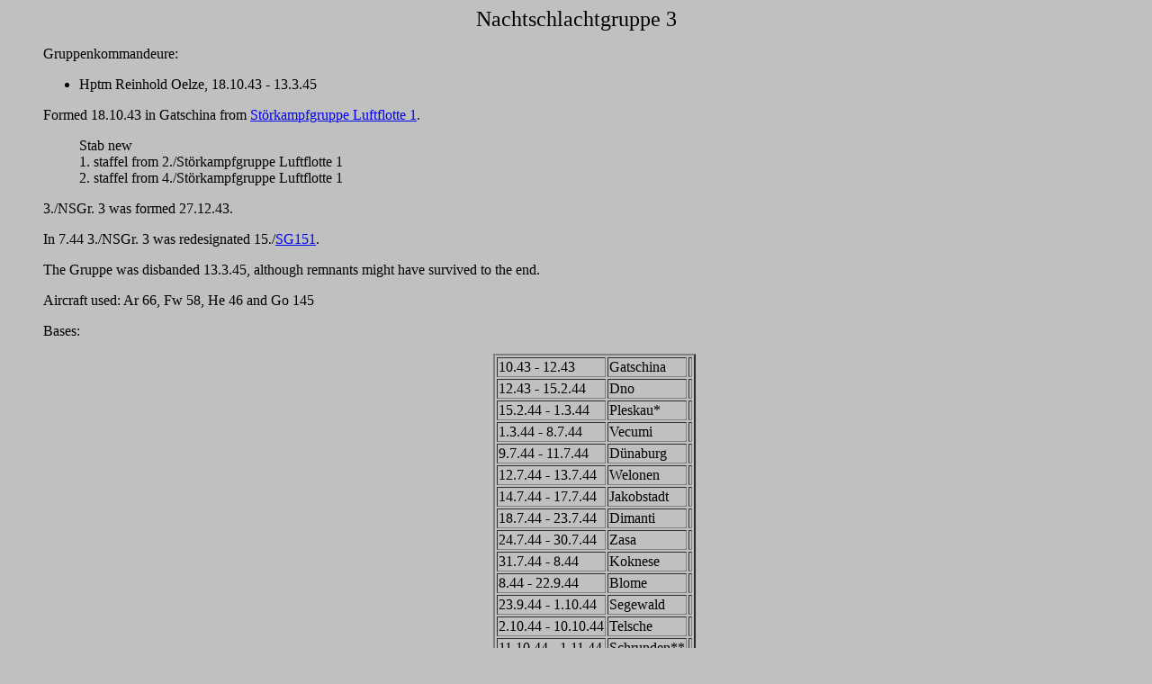

--- FILE ---
content_type: text/html
request_url: https://www.ww2.dk/air/attack/nsgr3.htm
body_size: 1135
content:
<!DOCTYPE HTML PUBLIC "-//W3C//DTD HTML 3.2//EN">
<HTML>
<HEAD>
   <TITLE>Nachtschlachtgruppe 3</TITLE>
   <META NAME="Author" CONTENT="Michael Holm">
   <META NAME="GENERATOR" CONTENT="Microsoft FrontPage 5.0">
   <META NAME="Description" CONTENT="Nachtschlachtgruppe 3, NSGr.3, Luftwaffe">
   <META NAME="KeyWords" CONTENT="Nachtschlachtgruppe 3, NSGr.3, Luftwaffe">
</HEAD>
<BODY TEXT="#000000" BGCOLOR="#C0C0C0" LINK="#0000EE" VLINK="#551A8B" ALINK="#FF0000">

<CENTER><P><FONT SIZE=+2>Nachtschlachtgruppe 3</FONT></P></CENTER>

<blockquote>
<P>Gruppenkommandeure:</P>

    <ul>
      <li>Hptm Reinhold Oelze, 18.10.43 - 13.3.45</li>
    </ul>
<P>Formed 18.10.43 in Gatschina from <a href="storlfl1.html">St&ouml;rkampfgruppe Luftflotte 1</a>.</P>

  <blockquote>
<P>Stab new<BR>
1. staffel from 2./St&ouml;rkampfgruppe Luftflotte 1<BR>
2. staffel from 4./St&ouml;rkampfgruppe Luftflotte 1</P>
  </blockquote>

<P>3./NSGr. 3 was formed 27.12.43.</P>

<P>In 7.44 3./NSGr. 3 was redesignated 15./<a href="sg151.html">SG151</a>.</P>

<P>The Gruppe was disbanded 13.3.45, although remnants might have survived
to the end.</P>

<P>Aircraft used: Ar 66, Fw 58, He 46 and Go 145</P>

<P>Bases:</P>

</blockquote>
<UL>

<CENTER><TABLE BORDER=2 CELLSPACING=2 >
<TR>
<TD>10.43 - 12.43</TD>

<TD>Gatschina</TD>

<TD></TD>
</TR>

<TR>
<TD>12.43 - 15.2.44</TD>

<TD>Dno</TD>

<TD></TD>
</TR>

<TR>
<TD>15.2.44 - 1.3.44</TD>

<TD>Pleskau*</TD>

<TD></TD>
</TR>

<TR>
<TD>1.3.44 - 8.7.44</TD>

<TD>Vecumi</TD>

<TD></TD>
</TR>

<TR>
<TD>9.7.44 - 11.7.44</TD>

<TD>D&uuml;naburg</TD>

<TD></TD>
</TR>

<TR>
<TD>12.7.44 - 13.7.44</TD>

<TD>Welonen</TD>

<TD></TD>
</TR>

<TR>
<TD>14.7.44 - 17.7.44</TD>

<TD>Jakobstadt</TD>

<TD></TD>
</TR>

<TR>
<TD>18.7.44 - 23.7.44</TD>

<TD>Dimanti</TD>

<TD></TD>
</TR>

<TR>
<TD>24.7.44 - 30.7.44</TD>

<TD>Zasa</TD>

<TD></TD>
</TR>

<TR>
<TD>31.7.44 - 8.44</TD>

<TD>Koknese</TD>

<TD></TD>
</TR>

<TR>
<TD>8.44 - 22.9.44</TD>

<TD>Blome</TD>

<TD></TD>
</TR>

<TR>
<TD>23.9.44 - 1.10.44</TD>

<TD>Segewald</TD>

<TD></TD>
</TR>

<TR>
<TD>2.10.44 - 10.10.44</TD>

<TD>Telsche</TD>

<TD></TD>
</TR>

<TR>
<TD>11.10.44 - 1.11.44</TD>

<TD>Schrunden**</TD>

<TD></TD>
</TR>

<TR>
<TD>1.11.44 - 1.45</TD>

<TD>Libau</TD>

<TD></TD>
</TR>

<TR>
<TD>1.45 - 3.45</TD>

<TD>Grobin***</TD>

<TD></TD>
</TR>
</TABLE></CENTER>

</UL>
<blockquote>
  <blockquote>

<P><FONT SIZE=-1>* 3./NSGr. 3 was based at Mogilew, 28.2.44 - 8.3.44</FONT></P>

<P><FONT SIZE=-1>** 1./NSGr. 3 remained at Schrunden until 12.44</FONT></P>

<P><FONT SIZE=-1>*** 1./NSGr. 3 was based at Nikas</FONT></P>

<P><FONT SIZE=-1>Remnants of the Gruppe was possibly stationed in Berlin
4.45, and in Schleswig/Flensburg 5.45.</FONT></P>
  </blockquote>
</blockquote>

<hr>
<blockquote>
  <ul>
    <li><font size="3">Flugzeugbestand und Bewegungsmeldungen, <a href="../../oob/bestand/schlacht/bnsgr3.html">NSGr.3</a></font></li>
  </ul>
</blockquote>
<HR WIDTH="100%">
<p><i>� 1997-2003 <a HREF="mailto:michael.h@martin.dk">Michael Holm</a></i></p>

</BODY>
</HTML>